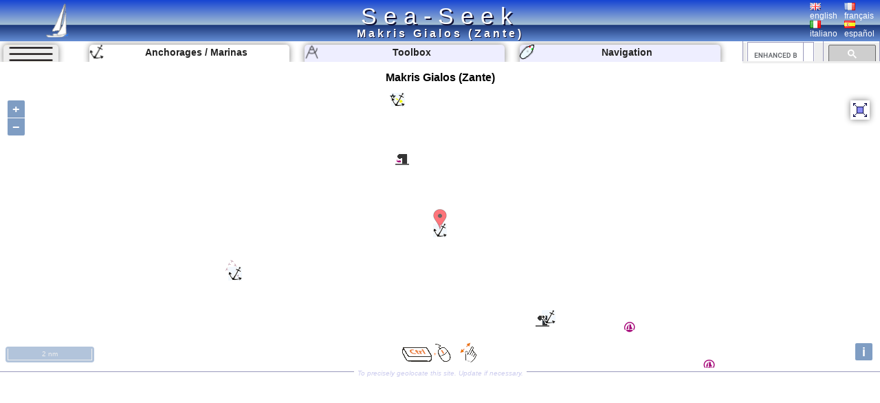

--- FILE ---
content_type: text/html; charset=UTF-8
request_url: https://www.sea-seek.com/en/Makris-Gialos-Zante-
body_size: 5895
content:
<!DOCTYPE html>
<html lang="en">
<head>
		<meta charset="UTF-8">
	<meta name="viewport" content="width=device-width, initial-scale=1.0">
			<!-- Global site tag (gtag.js) - Google Analytics -->
			<script async src="https://www.googletagmanager.com/gtag/js?id=G-ZK583Q7DX8"></script>
			<script>
			  window.dataLayer = window.dataLayer || [];
			  function gtag(){dataLayer.push(arguments);}
			  gtag('js', new Date());

			  gtag('config', 'G-ZK583Q7DX8');
			</script>
						
			<link href="/css/main.css?t=1" rel="stylesheet" type="text/css">
	<link rel="shortcut icon" href="/favicon.ico" />
	<script  src="/JS/jquery.js" ></script>
	<script>
		var geo={	
			idx:0,
			titre:"",
			latitude: 43,
			longitude :7,
			zoom :7,
			leg_lat:"",
			leg_lng:"",
			surface:0,
			lien:"",
			last_lien:"",
			idx_last:0,
			local_lat:0,
			local_lng:0,
			temps:-1,gps_lat:0,gps_lng:0,gps_Vlat:0,gps_Vlng:0,cap:0
			}
		var langue="en";
		var ecran={largeur:1,hauteur:1,dispo:1,place_dispo:1,largeur_centre:1,car_par_ligne:1};
		var etat={window_resized:false,sites_rec:0,pixjs_loaded:false,modif_site_loaded:false,modif_site_map_loaded:false};
				function getCookie(Name){ //get cookie value
			var re=new RegExp(Name+"=[^;]+", "i"); //construct RE to search for target name/value pair
			if (document.cookie.match(re)) //if cookie found
			return document.cookie.match(re)[0].split("=")[1] //return its value
			return ""
		}

		function setCookie(name, value, days){ //set cookei value
			var expireDate = new Date()
			var expstring=expireDate.setDate(expireDate.getDate()+parseInt(days))
			document.cookie = name+"="+value+"; expires="+expireDate.toGMTString()+"; path=/";
		}
		function autorisation_cookies(){
			var txt="By continuing your visit to this site, you accept the use of Cookies plotter to offer you, targeted advertising tailored to your interests and statistics of visits.";
			if (langue=="fr")  txt="En poursuivant votre navigation sur ce site, vous acceptez l’utilisation de Cookies  traceur pour vous proposer , des publicités ciblées adaptés à vos centres d’intérêts et  réaliser des statistiques de visites.";
			if (getCookie("OK_Cook")!="OK") alert(txt);
			setCookie("OK_Cook","OK", 365); //Autorisation sur 1 an
		}
		function lg(en,fr,it,es) { //avec span
			 var s='<span lang="en" >'+en+'</span>';
			 if (langue=="fr" && fr.length>0 ) s='<span lang="fr" >'+fr+'</span>';
			 if (langue=="it" && it.length>0 ) s='<span lang="it" >'+it+'</span>';
			 if (langue=="es" && es.length>0 ) s='<span lang="es" >'+es+'</span>';
			 return s;
		 }
		 function lg_(en,fr,it,es) { //sans span
			 var s=en;
			 if (langue=="fr" && fr.length>0 ) s=fr;
			 if (langue=="it" && it.length>0 ) s=it;
			 if (langue=="es" && es.length>0 ) s=es;
			 return s;
		 }
		function redim_header(){
			var r=0
			if (ecran.largeur<810 || ecran.hauteur<490)r=-200;
			$("#menu_cherche").css("right",r+"px");
			$("#cherche_icone").html('<img   src="/css/image/loupe.png" alt="Search" onclick="click_cherche();" />')
		}

	</script>		
		<link href="/OL/ol.css" rel="stylesheet" type="text/css">
	<link href="/css/sites.css" rel="stylesheet" type="text/css">
	<link href="/css/map.css" rel="stylesheet" type="text/css">
	<script  src="/JS/sites.js" ></script>
	<script  src="/JS/map.js?t=6" ></script>
	<script src="/OL/ol.js"></script>
	<script  src="/JS/pix_en.js" onload="etat.pixjs_loaded=true;" ></script>	
					<script>
			geo.idx=3269; geo.latitude=37.878299713135; geo.longitude=20.725700378418;geo.zoom=12;geo.surface=0;geo.titre="Makris Gialos (Zante)";geo.lien="Makris-Gialos-Zante-";			</script>
					<title>Makris Gialos (Zante) </title>
		<link rel="alternate" hreflang="en"  href="https://www.sea-seek.com/en/Makris-Gialos-Zante-" />
		<link rel="alternate" hreflang="fr"  href="https://www.sea-seek.com/fr/Makris-Gialos-Zante-" />
		<link rel="alternate" hreflang="it"  href="https://www.sea-seek.com/it/Makris-Gialos-Zante-" />
		<link rel="alternate" hreflang="es"  href="https://www.sea-seek.com/es/Makris-Gialos-Zante-" />
		<link rel="alternate" hreflang="x-default"  href="https://www.sea-seek.com/Makris-Gialos-Zante-" />
		<meta name="geo.placename" content="Makris Gialos (Zante)" />
<meta name="geo.position" content="37.878299713135; 20.725700378418" />
<meta name="ICBM" content="37.878299713135; 20.725700378418" />
		<meta name="keywords" content="voile, navigation,  sailing, yachting, boating, marine, anchorage, mooring, cruising, guide, nautical, port, harbor, harbour,anchorage, mooring"  />
		<meta name="description" content="Informations on the anchorage of Makris Gialos (Zante).  Description of the access, the depth, the wind protection." />
</head>
<body>
	<header>
<div class="header"><div class="header_title"><a href="index.php">Sea-Seek</a></div>
	<a href="/en/"><img class="header_logo" src="/css/image/logo.png" alt="sea-seek" /></a>
	<div id="header_titre"><h1>Makris Gialos (Zante)	</h1></div>
	<div class="header_Flags">
		<div class="ligne_flag">
			<div class="header_flag" ><a href="/en/Makris-Gialos-Zante-"><img   src="/css/image/Flag_Gb.png" alt="english" /><br />english</a></div>
			<div  class="header_flag" ><a href="/fr/Makris-Gialos-Zante-"><img   src="/css/image/Flag_Fr.png" alt="français" /><br />français</a></div>
		</div>
		<div class="ligne_flag">
			<div  class="header_flag" ><a href="/it/Makris-Gialos-Zante-"><img   src="/css/image/Flag_It.png" alt="italiano" /><br />italiano</a></div>
			<div  class="header_flag" ><a href="/es/Makris-Gialos-Zante-"><img   src="/css/image/Flag_Es.png" alt="español" /><br />español</a></div>
		</div>
	</div>
</div>
</header>
<nav>
<div class="menu_haut" >
       <div id="le_sous_menu"  onclick="sous_menu_();">   
		<div class="le_sous_menu_masque"></div>
		<div><a href="/en/ebooks.php">Nautical Ebooks</a></div>
		<div><a href="/en/tools.php"><span lang="en">Toolbox</span></a></div>
		<div><a href="/en/track.php"><span lang="en">Navigation</span></a></div>
		<div><a href="/en/new_geo.php"><span lang="en">Create a port, anchorage, an area</span></a></div>
		<div><a href="/en/about.php"><span lang="en">About Sea-Seek</span></a></div>
				<div><a href="/administration/Logs_erreurs.php" style="font-size:8px;">Admin</a></div>
		
			</div>
	<div id="menu_onglets">
		<div id="sous_menu"  class="in_onglet" onclick="sous_menu_();">	
			<img src="/css/image/sites.PNG" alt="" />
		</div>
		<a href="/en" id="h_site" ><div id="menu_Anchor" class="in_onglet"><img src="/css/image/mapico22.gif" alt="Anchorages / Marinas" title="Anchorages / Marinas"  /> <span lang="en">Anchorages / Marinas</span></div></a>
		<a href="/en/tools.php"><div id="menu_Tool" class="in_onglet"><img src="/css/image/map_Compas20.png" alt="Toolbox" title="Toolbox" /> <span lang="en">Toolbox</span></div></a>
		<a href="/en/track.php"><div id="menu_Navigation" class="in_onglet"><img src="/css/image/ship20.png" alt="Navigation" title="Navigation" /> <span lang="en">Navigation</span></div></a>
	</div>
	<div id="menu_cherche" >
	    <div id="cherche_icone"><img   src="/css/image/loupe.png" alt="Search" onclick="click_cherche();" /></div>
		<div id="menu_cherche_google">
			
			<script async src="https://cse.google.com/cse.js?cx=018344170442239609583:a_pdqc0v63a"></script>
<div class="gcse-searchbox-only"></div>
			
			<script>	
			  function click_cherche() {
								$("#menu_cherche").animate({
									right : "0px"
								});
								$("#cherche_icone").html('<img   src="/css/image/fleche_dr.png" alt="Search" onclick="out_cherche();" />')	
															
				}
				function out_cherche() {
								$("#menu_cherche").animate({
									right : "-200px"
								});
								$("#cherche_icone").html('<img   src="/css/image/loupe.png" alt="Search" onclick="click_cherche();" />')
				}
				
				
				function couleur_onglet(){
					var a=t=n="#eef";
					if (geo.idx>0) a="#fff";
					if (window.location.pathname.indexOf("tools.php")>0) t="#fff";
					$("#menu_Anchor").css("backgroundColor",a);
					$("#menu_Tool").css("backgroundColor",t);
					$("#menu_Navigation").css("backgroundColor",n);
				}
				var sous_menu_open=false;
				function sous_menu_(){
					sous_menu_open=!sous_menu_open;
					if (sous_menu_open){
						var a="#fff";
						var d="block";
					} else {
						var a="#eef";
						var d="none";
					}
					$("#sous_menu").css("backgroundColor",a);
					$("#le_sous_menu").css("display",d);
				}
				
			</script>
		</div>
	</div>
</div>
</nav>	<div class="au_centre">
		<section>
			<div class="site_titre">
				<h2>Makris Gialos (Zante)</h2>
			</div>
			<div id="map_Big"></div>
			<div class="c_map_info"><div class="c_map_c"><span onclick="modif_map()"><span lang="en">To precisely geolocate this site. Update if necessary.</span></span></div></div>
		</section>
		<div class="au_centre_texte">
			<section>
				<h3><span lang="en">Localisation</span></h3>
				<div class="Zdesc">
					<div class="loca_cell">
						<div class="filiation"><a href="/Mediterranee-Mediterrane  an" >Méditerranée - Mediterrane  an </a> <br><a href="/Greece" >Greece </a> <br><a href="/Matt" >Matt </a> <br><a href="/Zakyntos" >Zakyntos </a> </div>
					</div>
					<div class="loca_cell">
						<strong>Makris Gialos (Zante)</strong>	
						<table>
							<tr><td></td><td>Latitude</td><td>Longitude</td></tr>
							<tr><td>DMS</td><td id="dms_lat">---</td><td id="dms_lng">---</td></tr>
							<tr><td>DM</td><td id="dm_lat">---</td><td id="dm_lng">---</td></tr>
							<tr><td>DD</td><td id="dd_lat">---</td><td id="dd_lng">---</td></tr>
						</table>
					</div>
				</div>	
			</section>	
			<section>			
				<h3><span lang="en">Characteristics</span></h3>
				<div class="Zdesc">
					<div id="zone_icone"   >
					<div class="icone_"><img src="/geo_/images/ico_ancre2.png" alt="Mooring" title="Mooring"  /> </div>
<div class="icone_"><img src="/geo_/images/ico_resto.png" alt="Restaurant" title="Restaurant"  /> </div>
<div class="icone_"><img src="/geo_/images/ico_beach.png" alt="Beach" title="Beach"  /> </div>
<div class="icone_"><img src="/geo_/images/ico_sand2.png" alt="Sand" title="Sand"  /> </div>
<div class="icone_"><img src="/geo_/images/ico_rock2.png" alt="Rock" title="Rock"  /> </div>
<div class="icone_"><img src="/geo_/images/ico_parasol.png" alt="Parasol" title="Parasol"  /> </div>
<div class="icone_"><img src="/geo_/images/ico_Plongeur.png" alt="Diving" title="Diving"  /> </div>

					</div>
					<div id="modif_icone" onclick="modif_icone();"></div>
				</div>
			</section>
			 <!-- // /* ** Sortie Descriptions ** -->
			<section>
				<h3><span lang="en">Description</span></h3>
				
				<div class="Zdesc"><div class="one_col">
<div id="bloc1" class="c_bloc_img" lang=""><img style="max-width:500px;" src="/images/2008/1/Makris-G.jpg"  id="img1" alt="Makris Gialos (Zante)"  title="Makris Gialos (Zante)" /><div id="i_tit1"></div><div class="c_bloc_info" style="max-width:500px;"><div class="cbi_l"><span>2008-01-18</span></div><div class="cbi_m"><span  onclick="modif_img(3269,1,2149)"><span lang="en">Update</span></span></div><div class="cbi_r"><span></span></div></div></div>

</div></div>
<div class="Zdesc"><div class="bi_col"><div id="bloc3" class="c_bloc_txt" lang="" >Une plage de sable et de galets. Les fonds descendent rapidement et sont formés de sable et de roches.<br>La côte autour de Makris Gialo est formée par une succession de grottes subaquatiques de toute beauté, ornées de corail et d'étoiles de mer.<div class="c_bloc_info">
								<div class="cbi_l"><span>2008/12/15</span></div><div class="cbi_m"><span onclick="modif_txt(3269,3,3764)"><span lang="en">Update</span></span></div><div class="cbi_r"><span></span></div></div></div>
</div><div class="bi_col">
<div id="bloc2" class="c_bloc_img" lang=""><img style="max-width:400px;" src="/images/2008/12/Makris-G2.jpg"  id="img2" alt="Makris Gialos (Zante)"  title="Makris Gialos (Zante)" /><div id="i_tit2"></div><div class="c_bloc_info" style="max-width:400px;"><div class="cbi_l"><span>2008-12-15</span></div><div class="cbi_m"><span  onclick="modif_img(3269,2,4652)"><span lang="en">Update</span></span></div><div class="cbi_r"><span></span></div></div></div>

</div></div>
<div class="Zdesc"><div class="one_col"><div id="bloc4" class="c_bloc_txt" ><div class="new_txt_haut" ><div class="new_txt_" onclick="modif_txt(3269,4,0)"></div><div class="new_txt_champ" onclick="modif_txt(3269,4,0)"><span lang="en">Share your comments or photos on</span> "Makris Gialos (Zante)"</div><div style="right:0px;position:absolute;width:34px;"><input  type="file" accept="image/*" class="new_img"  id="new_img_" onclick="evenement_new_img(3269,4);" ></div></div></div>
</div></div>			</section>
			<!-- PUB -->
			<div class="Zdesc">
				
				<script async src="https://pagead2.googlesyndication.com/pagead/js/adsbygoogle.js"></script>
				<!-- Mon Horizontal -->
				<ins class="adsbygoogle"
					 style="display:block"
					 data-ad-client="ca-pub-2910276744203370"
					 data-ad-slot="5251905020"
					 data-ad-format="auto"
					 data-full-width-responsive="true"></ins>
				<script>
					 (adsbygoogle = window.adsbygoogle || []).push({});
				</script>
			</div>
			
				<!--  Sortie sites du coin
				************************** -->
			<section>	
				<h3><span lang="en" >Sites around </span>Makris Gialos (Zante)</h3>
				<div class="coin_remarque">Flying distances - Direct line</div>
				<div class="Zdesc"><div class="bi_col"><article class="centre_bloc_in" lang="fr" ><a href="/en/Agios-Nikolaos-Zante-"  ><div class="centre_pix"><img src="/images_160/2018/6/Diapositive1.jpg" alt="" /></div><div class="centre_ico"><img src="/css/image/list4.gif" alt="" /></div><div class="centre_titre"><h4>Agios Nikolaos (Zante)</h4></div></a><div ><div class="cel_dist">1.9nm</div><div class="cel_dist">331°</div></div>Ne pas confondre avec la plage au S de l'île qui porte le même nom.<br>La plage de ce petit coin est assez profonde et comporte un petit port. En face de ce port se trouve un petit îlot inhabité (Ay Nikolaos). On peut passer d'un côté ou l'autre de l'îlot, mais attention à ...<div class="c_bloc_info"><div class="cbi_l"><span>15 Dec 08</span></div><div class="cbi_r"><span></span></div></div></article></div><div class="bi_col"><article class="centre_bloc_in" lang="" ><a href="/en/Blue-caves-ou-Galazia-Spilia-Zante-"  ><div class="centre_pix"><img src="/images_160/2008/1/Blue-cave2.jpg" alt="" /></div><div class="centre_ico"><img src="/css/image/list22.gif" alt="" /></div><div class="centre_titre"><h4>Blue caves ou Galazia Spilia (Zante)</h4></div></a><div ><div class="cel_dist">3.2nm</div><div class="cel_dist">342°</div></div>Les Grottes Bleues consistent en une série de formations géologiques réparties sur la côte orientale du cap Skinari.<br>Outre les arches naturelles créées par l'érosion, les grottes sont remarquables pour la couleur de l'eau dans les cavités les plus profondes. La réflexion ...<div class="c_bloc_info"><div class="cbi_l"><span>18 Jan 08</span></div><div class="cbi_r"><span></span></div></div></article></div></div>
<div class="Zdesc"><div class="bi_col"><article class="centre_bloc_in"  ><a href="/en/Cap-Skinari-Zante-"  ><div class="centre_pix"><img src="/images_160/2008/1/Cap-Skinari2.jpg" alt="" /></div><div class="centre_ico"><img src="/css/image/list22.gif" alt="" /></div><div class="centre_titre"><h4>Cap Skinari (Zante)</h4></div></a><div ><div class="cel_dist">3.5nm</div><div class="cel_dist">339°</div></div>The  white lighthouse is 29 m high, it was built in 1897. White flash every 5 seconds; range 20 nautical miles.<div class="c_bloc_info"><div class="cbi_l"><span>17 Jan 08</span></div><div class="cbi_r"><span></span></div></div></article></div><div class="bi_col"><article class="centre_bloc_in" lang="fr" ><a href="/en/Port-Zakynthos-Zante-"  ><div class="centre_pix"><img src="/images_160/2008/12/Zakintos-port1.jpg" alt="" /></div><div class="centre_ico"><img src="/css/image/list4.gif" alt="" /></div><div class="centre_titre"><h4>Port Zakynthos (Zante)</h4></div></a><div ><div class="cel_dist">3.2nm</div><div class="cel_dist">131°</div></div><br>Zakynthos, la capitale, compte environ 10 000 habitants. Elle s'étale le long de l'immense port entre les places Solono, au N, et Aghios Dyonisos, au S.<br>L'essentiel de l'activité se concentre sur les quais. Sur le port on trouvera plusieurs restaurants. Le cadre est sympathique ...<div class="c_bloc_info"><div class="cbi_l"><span>15 Dec 08</span></div><div class="cbi_r"><span></span></div></div></article></div></div>
<div class="Zdesc"><div class="bi_col"><article class="centre_bloc_in" lang="" ><a href="/en/Alykes-Zante-"  ><div class="centre_pix"><img src="/images_160/2008/12/Alykes2.jpg" alt="" /></div><div class="centre_ico"><img src="/css/image/list22.gif" alt="" /></div><div class="centre_titre"><h4>Alykes (Zante)</h4></div></a><div ><div class="cel_dist">3.2nm</div><div class="cel_dist">128°</div></div>Un brise-lames en enrochement protège un bassin en forme de U. L'extrémité du brise-lames porte un feu.<br>Il n'y a pas de quai où s'amarrer, on mouille en portant une amarre au brise-lames.<div class="c_bloc_info"><div class="cbi_l"><span>15 Dec 08</span></div><div class="cbi_r"><span></span></div></div></article></div><div class="bi_col"><article class="centre_bloc_in" lang="fr" ><a href="/en/Navagio-ou-Shipwreck-beach-Zante-"  ><div class="centre_pix"><img src="/images_160/2008/1/Navagio2.jpg" alt="" /></div><div class="centre_ico"><img src="/css/image/list22.gif" alt="" /></div><div class="centre_titre"><h4>Navagio ou Shipwreck beach (Zante)</h4></div></a><div ><div class="cel_dist">4.9nm</div><div class="cel_dist">257°</div></div>La plage Navagio est la plage la plus célèbre de toute la Grèce. Elle fait partie des 100 plus belles plages du monde. Cette très belle plage se situe sur la partie Est de l'ile, près du village d' Anafotiria.<br>La baie s'appelait initialement ' Agios Georgios' mais en 1983, ...<div class="c_bloc_info"><div class="cbi_l"><span>15 Dec 08</span></div><div class="cbi_r"><span></span></div></div></article></div></div>
			</section>
			<!-- PUB -->
			<div class="Zdesc">
				
				<script async src="https://pagead2.googlesyndication.com/pagead/js/adsbygoogle.js"></script>
				<!-- Mon Horizontal -->
				<ins class="adsbygoogle"
					 style="display:block"
					 data-ad-client="ca-pub-2910276744203370"
					 data-ad-slot="5251905020"
					 data-ad-format="auto"
					 data-full-width-responsive="true"></ins>
				<script>
					 (adsbygoogle = window.adsbygoogle || []).push({});
				</script>
			</div>
			<nav class="message_creation"> Sea-Seek &nbsp;&nbsp;<span lang="en" >Sailing Guide</span><br><span lang="en">During your navigation, remember to update the data. <a href="new_geo.php">If a harbor, marina or anchorage is missing, create it.</a> Thank you for all boaters.</span></nav>
			<footer class="Zdesc">
	<nav class="play_footer">
				<a href="https://play.google.com/store/apps/details?id=sea.seek.webview">
							<div class="play_footer_img">
								<img src="/css/image/Logo_64px.png" alt="Sea-Seek Logo" />
							</div>
							<div class="play_footer_txt"><span lang="en">Sea-Seek available on the Google Play Store</span></div>
							<div class="play_footer_img">
								<img src="/css/image/playstore.jpg"  alt="Sea-Seek playstore" />
							</div>
						</a>
	</nav>
</footer>		</div>
	</div>
<script >
    var liste_icone="22,56,29,30,32,34,46";
	geo.leg_lat="";
	geo.leg_lng="";
    $( document ).ready(function() {
		initPage();
    });
	
</script>
</body>
</html>
 
	


--- FILE ---
content_type: text/html; charset=utf-8
request_url: https://www.sea-seek.com/ajax_appel/geo_x.php
body_size: 333
content:
2034,3262,3265,3268,3269,3270*=*Port%20Zakynthos%20%28Zante%29,Navagio%20ou%20Shipwreck%20beach%20%28Zante%29,Blue%20caves%20ou%20Galazia%20Spilia%20%28Zante%29,Agios%20Nikolaos%20%28Zante%29,Makris%20Gialos%20%28Zante%29,Alykes%20%28Zante%29*=*4,22,22,4,22,22*=*12,14,12,12,12,12*=*Port-Zakynthos-Zante-,Navagio-ou-Shipwreck-beach-Zante-,Blue-caves-ou-Galazia-Spilia-Zante-,Agios-Nikolaos-Zante-,Makris-Gialos-Zante-,Alykes-Zante-*=*37.8431015014648,37.8612342313052,37.9297981262207,37.9067001342773,37.8782997131348,37.8442001342773*=*20.776899337769,20.62331199646,20.704900741577,20.706800460815,20.725700378418,20.780000686646

--- FILE ---
content_type: text/html; charset=utf-8
request_url: https://www.google.com/recaptcha/api2/aframe
body_size: 113
content:
<!DOCTYPE HTML><html><head><meta http-equiv="content-type" content="text/html; charset=UTF-8"></head><body><script nonce="faHdHvJWBgJDJ2H1pMy6yA">/** Anti-fraud and anti-abuse applications only. See google.com/recaptcha */ try{var clients={'sodar':'https://pagead2.googlesyndication.com/pagead/sodar?'};window.addEventListener("message",function(a){try{if(a.source===window.parent){var b=JSON.parse(a.data);var c=clients[b['id']];if(c){var d=document.createElement('img');d.src=c+b['params']+'&rc='+(localStorage.getItem("rc::a")?sessionStorage.getItem("rc::b"):"");window.document.body.appendChild(d);sessionStorage.setItem("rc::e",parseInt(sessionStorage.getItem("rc::e")||0)+1);localStorage.setItem("rc::h",'1769144846264');}}}catch(b){}});window.parent.postMessage("_grecaptcha_ready", "*");}catch(b){}</script></body></html>